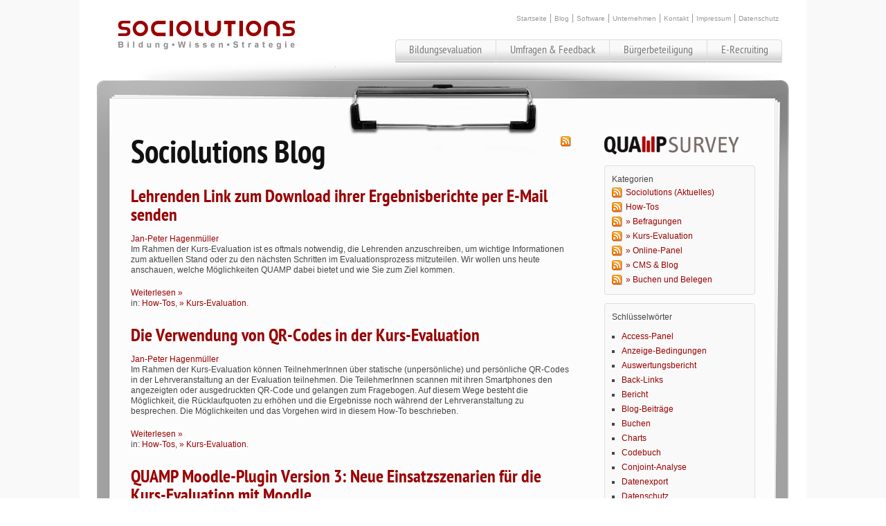

--- FILE ---
content_type: text/html; charset=utf-8
request_url: https://sociolutions.de/blog/tag/Kurs-Evaluation/1.html
body_size: 5075
content:
<!DOCTYPE html PUBLIC "-//W3C//DTD XHTML 1.0 Transitional//EN" "http://www.w3.org/TR/xhtml1/DTD/xhtml1-transitional.dtd">
<html xmlns="http://www.w3.org/1999/xhtml">
<head>
  <meta name="viewport" content="width=device-width, initial-scale=1" />
<meta name="robots" content="index, follow" />
<meta name="language" content="de" />
<meta name="generator" content="Sociolutions QUAMP | qBlog | https://www.sociolutions.de" />
<meta name="keywords" content="Access-Panel,Anzeige-Bedingungen,Auswertungsbericht,Back-Links,Bericht,Blog-Beiträge,Buchen,Charts,Codebuch,Conjoint-Analyse,Datenexport,Datenschutz,E-Mail-Nachrichten,Einladung,Fehlende Werte (Missings),Filter,Fragebogen,Fragebogenlink,Freigaben,Hochschulen,Kurs-Evaluation,Kursevaluation,Landeslehrpreis,Moodle,News-Aggregator,Online-Bewerbung,Online-Panel,Pretest,Projekte,QR-Code,QR-Codes,QUAMP,QUAMP Survey,R ,SPSS,Sprünge,Stata,Tagungen,Umfragen,Variablen,Videos,Vorladen,qSurveyor,Übersetzung" />
<meta name="description" content="Aktuelle Tutorials und Nachrichten rund um Sociolutions QUAMP" />
<meta name="title" content="Sociolutions Blog" />
  <title>Sociolutions Blog</title>
  <link rel="shortcut icon" href="/favicon.ico" />
  <link rel="apple-touch-icon" href="/favicon.ico" />
  <link rel="stylesheet" type="text/css" href="/sociolutions.de/fonts/stylesheet.css" media="screen, projection" />
  <link rel="stylesheet" href="/sociolutions.de/blueprint/blueprint.css" type="text/css" media="screen, projection" />
  <link rel="stylesheet" type="text/css" href="/sociolutions.de/css/jqui/jquery-ui.css" media="screen, projection" />
  <link rel="stylesheet" type="text/css" href="/sociolutions.de/css/areas.css" media="screen, projection" />
  <link rel="stylesheet" type="text/css" href="/sociolutions.de/css/typo.css" media="screen, projection" />
  <link rel="stylesheet" type="text/css" href="/sociolutions.de/css/navigation.css" media="screen, projection" />
<script type="text/javascript" src="https://sociolutions.de/js/jquery/jquery-3.7.1.min.js"></script>
<script type="text/javascript" src="https://sociolutions.de/js/jquery/jqueryui/1.13.2/ui/jquery-ui.min.js"></script>
<script type="text/javascript" src="https://sociolutions.de/js/jquery/iframe-resizer/jquery.iframe-auto-height.plugin.js"></script>
<script type="text/javascript" src="https://sociolutions.de/js/jquery/cycle/jquery.cycle2.min.js"></script>
<link rel="stylesheet" type="text/css" media="screen" href="https://sociolutions.de/js/jquery/jqueryui/1.13.2/themes/smoothness/jquery-ui.min.css" />
</head>
<body class="no-login">
<div id="all">
                                                          <div id="header" class="outer">
    <a id="logo" href="/" name="logo" style="z-index: 9999;"><span style="height: 150px;">Sociolutions - Bildung, Wissen, Strategie</span></a>
    <div id="top_mini">
  <ul id="top-service-nav">
                  <li class="first">
          <a href="https://sociolutions.de/" target="_self" title="Zur Startseite">Startseite</a>
        </li>
                          <li class="">
          <a href="https://sociolutions.de/blog/1.html" target="_self" title="Letzte Meldungungen">Blog</a>
        </li>
                          <li class="">
          <a href="https://sociolutions.de/article/quamp-software/Software.html" target="_self" title="Informationen zur QUAMP Software Plattform">Software</a>
        </li>
                          <li class="">
          <a href="https://sociolutions.de/article/company/Unternehmen.html" target="_self" title="Über Sociolutions">Unternehmen</a>
        </li>
                          <li class="">
          <a href="https://sociolutions.de/customer/contact.html" target="_self" title="Sociolutions einen Nachricht senden">Kontakt</a>
        </li>
                          <li class="">
          <a href="https://sociolutions.de/article/impressum/Impressum.html" target="_self" title="Impressum">Impressum</a>
        </li>
                          <li class="last">
          <a href="https://sociolutions.de/article/privacy/Datenschutz.html" target="_self" title="Datenschutz">Datenschutz</a>
        </li>
            
    <!--
    <li class="last">
          <a href="https://sociolutions.de/culture/de.html" title="Sprache wählen: Deutsch" style="padding:0 2px;"><img src="/images/general/flags/16/de.png" alt="Sprache wählen: Deutsch"/></a>
      <a href="https://sociolutions.de/culture/en.html" title="Sprache wählen: Englisch" style="padding:0 2px;"><img src="/images/general/flags/16/en.png" alt="Sprache wählen: Englisch"/></a>
      </li>
    -->
  </ul>
</div>
    <div id="top_menu">
      <div id="main_menu">
  <ul>
              <li class="first">
        <a href="https://sociolutions.de/article/solutions-teaching-evaluation/Bildungsevaluation.html" target="_self" title="Bildungsangebote beurteilen lassen">Bildungsevaluation</a>
      </li>
                    <li class="">
        <a href="https://sociolutions.de/article/solutions-surveys-feedback-questionnaires/Umfragen--amp--Feedback.html" target="_self" title="Fragebögen erstellen und Umfragen durchführen">Umfragen &amp; Feedback</a>
      </li>
                    <li class="">
        <a href="https://sociolutions.de/article/solutions-participation/Buergerbeteiligung.html" target="_self" title="Bürger beteiligen mittels direkter Demokratie">Bürgerbeteiligung</a>
      </li>
                    <li class="last">
        <a href="https://sociolutions.de/article/solutions-eAssessment-application/E-Recruiting.html" target="_self" title="Online-Bewerbungen und Tests">E-Recruiting</a>
      </li>
            </ul>
</div>      <div id="breadcrumb">
        <ul>
          <li>
            <a href="">Start</a><span>&gt;</span>
          </li>
          <li class="last">
            <span>Unterseite</span>
          </li>
        </ul>
      </div>
    </div>
  </div>
    <div id="teasers" class="outer">
    <div id="sec_teaser">
      <div id="shadow"></div>
    </div>
  </div>
  <!-- END teaser -->
  <div id="main_top_first" class="outer"></div>
  <!-- END main_top_first // deko -->
  <div id="main" class="outer">
    <div id="main_top_second">
      <div id="main_bottom">
        <div class="container"><!-- MAIN CONTENT STARTS HERE -->
          <div class="span-17 append-1">
            


<div style="float:right;">
  <a title="Weblog abonnieren &quot;Sociolutions Blog&quot;" href="https://sociolutions.de/blog/rss/0/0/de.html"><img src="https://sociolutions.de/images/general/rss.png" alt="Rss" /></a></div>

<div>
  <h1 class="top">Sociolutions Blog </h1>
  <ul class="blogPosts">
        <li>

      <div class="post">
        <a name="12100"></a>

        <h2>
                    <a href="https://sociolutions.de/blog/posts/12100/Lehrenden-Link-zum-Download-ihrer-Ergebnisberichte-per-E-Mail-senden/1/de.html">Lehrenden Link zum Download ihrer Ergebnisberichte per E-Mail senden</a>          
                  </h2>

        <div class="postHeader">
                    <a href="https://sociolutions.de/blog/author/Jan-Peter_Hagenmueller.html">Jan-Peter Hagenmüller</a>          
          
                  </div>

                <div class="postSummary"><p>Im Rahmen der Kurs-Evaluation ist es oftmals notwendig, die Lehrenden anzuschreiben, um wichtige Informationen zum aktuellen Stand oder zu den n&auml;chsten Schritten im Evaluationsprozess mitzuteilen. Wir wollen uns heute anschauen, welche M&ouml;glichkeiten QUAMP dabei bietet und wie Sie zum Ziel kommen.</p></div>
                  <div class="postReadOn"><a title="Lehrenden Link zum Download ihrer Ergebnisberichte per E-Mail senden" href="https://sociolutions.de/blog/posts/12100/Lehrenden-Link-zum-Download-ihrer-Ergebnisberichte-per-E-Mail-senden/1/de.html">Weiterlesen &raquo;</a></div>
                          
        <div class="postFooter">
                                                              in: <a href="https://sociolutions.de/blog/categories/5/How-Tos/1.html">How-Tos</a>, <a href="https://sociolutions.de/blog/categories/14/%C2%BB+Kurs-Evaluation/1.html">» Kurs-Evaluation</a>.        </div>

      </div>

    </li>
        <li>

      <div class="post">
        <a name="12095"></a>

        <h2>
                    <a href="https://sociolutions.de/blog/posts/12095/Die-Verwendung-von-QR-Codes-in-der-Kurs-Evaluation/1/de.html">Die Verwendung von QR-Codes in der Kurs-Evaluation</a>          
                  </h2>

        <div class="postHeader">
                    <a href="https://sociolutions.de/blog/author/Jan-Peter_Hagenmueller.html">Jan-Peter Hagenmüller</a>          
          
                  </div>

                <div class="postSummary"><p>Im Rahmen der Kurs-Evaluation k&ouml;nnen TeilnehmerInnen &uuml;ber statische (unpers&ouml;nliche) und pers&ouml;nliche QR-Codes in der Lehrveranstaltung an der Evaluation teilnehmen. Die TeilehmerInnen scannen mit ihren Smartphones den angezeigten oder ausgedruckten QR-Code und gelangen zum Fragebogen. Auf diesem Wege besteht die M&ouml;glichkeit, die R&uuml;cklaufquoten zu erh&ouml;hen und die Ergebnisse noch w&auml;hrend der Lehrveranstaltung zu besprechen. Die M&ouml;glichkeiten und das Vorgehen wird in diesem How-To beschrieben.</p></div>
                  <div class="postReadOn"><a title="Die Verwendung von QR-Codes in der Kurs-Evaluation" href="https://sociolutions.de/blog/posts/12095/Die-Verwendung-von-QR-Codes-in-der-Kurs-Evaluation/1/de.html">Weiterlesen &raquo;</a></div>
                          
        <div class="postFooter">
                                                              in: <a href="https://sociolutions.de/blog/categories/5/How-Tos/1.html">How-Tos</a>, <a href="https://sociolutions.de/blog/categories/14/%C2%BB+Kurs-Evaluation/1.html">» Kurs-Evaluation</a>.        </div>

      </div>

    </li>
        <li>

      <div class="post">
        <a name="12093"></a>

        <h2>
                    <a href="https://sociolutions.de/blog/posts/12093/QUAMP-Moodle-Plugin-Version-3--Neue-Einsatzszenarien-fuer-die-Kurs-Evaluation-mit-Moodle/1/de.html">QUAMP Moodle-Plugin Version 3: Neue Einsatzszenarien für die Kurs-Evaluation mit Moodle</a>          
                  </h2>

        <div class="postHeader">
                    <a href="https://sociolutions.de/blog/author/Jan-Peter_Hagenmueller.html">Jan-Peter Hagenmüller</a>          
                    | 5. Juni 2018          
                  </div>

                <div class="postSummary"><p>Wir haben Version 3.0 des QUAMP-Moodle-Plugins ver&ouml;ffentlicht. Es handelt sich um ein Funktionsupdate. Es ist nun m&ouml;glich, &uuml;ber einen Moodle-Kurs unterschiedliche Gruppen separat zu befragen. Au&szlig;erdem ist es nun m&ouml;glich, mehrere Moodle-Kurse &uuml;ber einen gemeinsamen QUAMP-Kurs beurteilen zu lassen.</p></div>
                  <div class="postReadOn"><a title="QUAMP Moodle-Plugin Version 3: Neue Einsatzszenarien für die Kurs-Evaluation mit Moodle" href="https://sociolutions.de/blog/posts/12093/QUAMP-Moodle-Plugin-Version-3--Neue-Einsatzszenarien-fuer-die-Kurs-Evaluation-mit-Moodle/1/de.html">Weiterlesen &raquo;</a></div>
                          
        <div class="postFooter">
                                                              in: <a href="https://sociolutions.de/blog/categories/5/How-Tos/1.html">How-Tos</a>, <a href="https://sociolutions.de/blog/categories/14/%C2%BB+Kurs-Evaluation/1.html">» Kurs-Evaluation</a>.        </div>

      </div>

    </li>
        <li>

      <div class="post">
        <a name="230"></a>

        <h2>
                    <a href="https://sociolutions.de/blog/posts/230/Neue-Funktionen-fuer-die-Kurs-Evaluation/1/de.html">Neue Funktionen für die Kurs-Evaluation</a>          
                  </h2>

        <div class="postHeader">
                    <a href="https://sociolutions.de/blog/author/Jan-Peter_Hagenmueller.html">Jan-Peter Hagenmüller</a>          
                    | 17. Juni 2013          
                  </div>

                <div class="postSummary"><p>Eine neue Version des QUAMP Moduls <em>qValuation</em>&nbsp;ist erschienen. Es bietet u.a. neue Funktionen zur Integration mit dem LMS Moodle, zum Senden von pers&ouml;nlichen Einladungs- und Erinnerungs-E-Mails durch Lehrende sowie zu automatisierten Ergebnisberichten auch f&uuml;r Studierende und andere Gruppen.</p></div>
                        
        <div class="postFooter">
                                                </div>

      </div>

    </li>
        <li>

      <div class="post">
        <a name="229"></a>

        <h2>
                    <a href="https://sociolutions.de/blog/posts/229/Fragebogen-Links-in-Moodle-anzeigen/1/de.html">Fragebogen-Links in Moodle anzeigen</a>          
                  </h2>

        <div class="postHeader">
                    <a href="https://sociolutions.de/blog/author/Jan-Peter_Hagenmueller.html">Jan-Peter Hagenmüller</a>          
          
                  </div>

                <div class="postSummary"><p>Heute m&ouml;chten wir Ihnen zeigen, wie Sie QUAMP und das LMS Moodle miteinander verbinden und Links zu den Frageb&ouml;gen und zu den Ergebnisberichten der Kurs-Evaluation (Lehrveranstaltungskritik) in Moodle-Kursen anzeigen lassen k&ouml;nnen.</p></div>
                        
        <div class="postFooter">
                                                              in: <a href="https://sociolutions.de/blog/categories/5/How-Tos/1.html">How-Tos</a>, <a href="https://sociolutions.de/blog/categories/14/%C2%BB+Kurs-Evaluation/1.html">» Kurs-Evaluation</a>.        </div>

      </div>

    </li>
          </ul>
</div>

          </div>
          <div class="span-6 last">
              <a id="quamp-logo" href="https://www.sociolutions.de/article/quamp-software/Software.html" name="QUAMP Survey Logo"><span>QUAMP Survey - Online Surveys</span></a>
            <!--
            <div class="block" style="margin-bottom:1em;">
              <div class="sidebarBlock"></div>
            </div>
            -->
            <!--
            <div class="spalte" style="margin-bottom:1em;">
              <div class="sidebarBlock"></div>
            </div>
            -->
            <div class="block" style="margin-bottom:1em;">
              <div class="sidebarBlock"><div class="ui-corner-all sidebarBlockHeader">Kategorien</div>
<div class="ui-corner-all sidebarBlockBody">
  <ul style="margin:0; list-style:none;">
          <li style="line-height:1.8; white-space:nowrap; list-style-type:none;">
        <a title="Sociolutions News" style="padding:0 0 15px 20px; background:url(/images/general/rss.png) no-repeat;" href="https://sociolutions.de/blog/categories/4/sociolutions-aktuelles%2A/1.html">Sociolutions (Aktuelles)</a>        <!--()-->
      </li>
          <li style="line-height:1.8; white-space:nowrap; list-style-type:none;">
        <a title="Blog-Kategorie in der in gewissen Abständen How-Tos und Tipps &amp; Tricks zur Software geposted werden. " style="padding:0 0 15px 20px; background:url(/images/general/rss.png) no-repeat;" href="https://sociolutions.de/blog/categories/5/how-tos/1.html">How-Tos</a>        <!--()-->
      </li>
          <li style="line-height:1.8; white-space:nowrap; list-style-type:none;">
        <a title="" style="padding:0 0 15px 20px; background:url(/images/general/rss.png) no-repeat;" href="https://sociolutions.de/blog/categories/15/%2Abefragungen/1.html">» Befragungen</a>        <!--()-->
      </li>
          <li style="line-height:1.8; white-space:nowrap; list-style-type:none;">
        <a title="" style="padding:0 0 15px 20px; background:url(/images/general/rss.png) no-repeat;" href="https://sociolutions.de/blog/categories/14/%2Akurs-evaluation/1.html">» Kurs-Evaluation</a>        <!--()-->
      </li>
          <li style="line-height:1.8; white-space:nowrap; list-style-type:none;">
        <a title="" style="padding:0 0 15px 20px; background:url(/images/general/rss.png) no-repeat;" href="https://sociolutions.de/blog/categories/16/%2Aonline-panel/1.html">» Online-Panel</a>        <!--()-->
      </li>
          <li style="line-height:1.8; white-space:nowrap; list-style-type:none;">
        <a title="" style="padding:0 0 15px 20px; background:url(/images/general/rss.png) no-repeat;" href="https://sociolutions.de/blog/categories/17/%2Acms-amp-blog/1.html">» CMS &amp; Blog</a>        <!--()-->
      </li>
          <li style="line-height:1.8; white-space:nowrap; list-style-type:none;">
        <a title="" style="padding:0 0 15px 20px; background:url(/images/general/rss.png) no-repeat;" href="https://sociolutions.de/blog/categories/20/%2Abuchen-und-belegen/1.html">» Buchen und Belegen</a>        <!--()-->
      </li>
          </ul>
</div></div>
            </div>
            <div class="block" style="margin-bottom:1em;">
              <div class="sidebarBlock"><div class="ui-corner-all sidebarBlockHeader">Schlüsselwörter</div>
<div class="ui-corner-all sidebarBlockBody">
  <ul class="list">
          <li>
        <a title="Artikel für &quot;Access-Panel&quot;" href="https://sociolutions.de/blog/tag/Access-Panel/1.html">Access-Panel</a>        <!--()-->
      </li>
          <li>
        <a title="Artikel für &quot;Anzeige-Bedingungen&quot;" href="https://sociolutions.de/blog/tag/Anzeige-Bedingungen/1.html">Anzeige-Bedingungen</a>        <!--()-->
      </li>
          <li>
        <a title="Artikel für &quot;Auswertungsbericht&quot;" href="https://sociolutions.de/blog/tag/Auswertungsbericht/1.html">Auswertungsbericht</a>        <!--()-->
      </li>
          <li>
        <a title="Artikel für &quot;Back-Links&quot;" href="https://sociolutions.de/blog/tag/Back-Links/1.html">Back-Links</a>        <!--()-->
      </li>
          <li>
        <a title="Artikel für &quot;Bericht&quot;" href="https://sociolutions.de/blog/tag/Bericht/1.html">Bericht</a>        <!--()-->
      </li>
          <li>
        <a title="Artikel für &quot;Blog-Beiträge&quot;" href="https://sociolutions.de/blog/tag/Blog-Beitr%C3%A4ge/1.html">Blog-Beiträge</a>        <!--()-->
      </li>
          <li>
        <a title="Artikel für &quot;Buchen&quot;" href="https://sociolutions.de/blog/tag/Buchen/1.html">Buchen</a>        <!--()-->
      </li>
          <li>
        <a title="Artikel für &quot;Charts&quot;" href="https://sociolutions.de/blog/tag/Charts/1.html">Charts</a>        <!--()-->
      </li>
          <li>
        <a title="Artikel für &quot;Codebuch&quot;" href="https://sociolutions.de/blog/tag/Codebuch/1.html">Codebuch</a>        <!--()-->
      </li>
          <li>
        <a title="Artikel für &quot;Conjoint-Analyse&quot;" href="https://sociolutions.de/blog/tag/Conjoint-Analyse/1.html">Conjoint-Analyse</a>        <!--()-->
      </li>
          <li>
        <a title="Artikel für &quot;Datenexport&quot;" href="https://sociolutions.de/blog/tag/Datenexport/1.html">Datenexport</a>        <!--()-->
      </li>
          <li>
        <a title="Artikel für &quot;Datenschutz&quot;" href="https://sociolutions.de/blog/tag/Datenschutz/1.html">Datenschutz</a>        <!--()-->
      </li>
          <li>
        <a title="Artikel für &quot;E-Mail-Nachrichten&quot;" href="https://sociolutions.de/blog/tag/E-Mail-Nachrichten/1.html">E-Mail-Nachrichten</a>        <!--()-->
      </li>
          <li>
        <a title="Artikel für &quot;Einladung&quot;" href="https://sociolutions.de/blog/tag/Einladung/1.html">Einladung</a>        <!--()-->
      </li>
          <li>
        <a title="Artikel für &quot;Fehlende Werte (Missings)&quot;" href="https://sociolutions.de/blog/tag/Fehlende+Werte+%28Missings%29/1.html">Fehlende Werte (Missings)</a>        <!--()-->
      </li>
          <li>
        <a title="Artikel für &quot;Filter&quot;" href="https://sociolutions.de/blog/tag/Filter/1.html">Filter</a>        <!--()-->
      </li>
          <li>
        <a title="Artikel für &quot;Fragebogen&quot;" href="https://sociolutions.de/blog/tag/Fragebogen/1.html">Fragebogen</a>        <!--()-->
      </li>
          <li>
        <a title="Artikel für &quot;Fragebogenlink&quot;" href="https://sociolutions.de/blog/tag/Fragebogenlink/1.html">Fragebogenlink</a>        <!--()-->
      </li>
          <li>
        <a title="Artikel für &quot;Freigaben&quot;" href="https://sociolutions.de/blog/tag/Freigaben/1.html">Freigaben</a>        <!--()-->
      </li>
          <li>
        <a title="Artikel für &quot;Hochschulen&quot;" href="https://sociolutions.de/blog/tag/Hochschulen/1.html">Hochschulen</a>        <!--()-->
      </li>
          <li>
        <a title="Artikel für &quot;Kurs-Evaluation&quot;" href="https://sociolutions.de/blog/tag/Kurs-Evaluation/1.html">Kurs-Evaluation</a>        <!--()-->
      </li>
          <li>
        <a title="Artikel für &quot;Kursevaluation&quot;" href="https://sociolutions.de/blog/tag/Kursevaluation/1.html">Kursevaluation</a>        <!--()-->
      </li>
          <li>
        <a title="Artikel für &quot;Landeslehrpreis&quot;" href="https://sociolutions.de/blog/tag/Landeslehrpreis/1.html">Landeslehrpreis</a>        <!--()-->
      </li>
          <li>
        <a title="Artikel für &quot;Moodle&quot;" href="https://sociolutions.de/blog/tag/Moodle/1.html">Moodle</a>        <!--()-->
      </li>
          <li>
        <a title="Artikel für &quot;News-Aggregator&quot;" href="https://sociolutions.de/blog/tag/News-Aggregator/1.html">News-Aggregator</a>        <!--()-->
      </li>
          <li>
        <a title="Artikel für &quot;Online-Bewerbung&quot;" href="https://sociolutions.de/blog/tag/Online-Bewerbung/1.html">Online-Bewerbung</a>        <!--()-->
      </li>
          <li>
        <a title="Artikel für &quot;Online-Panel&quot;" href="https://sociolutions.de/blog/tag/Online-Panel/1.html">Online-Panel</a>        <!--()-->
      </li>
          <li>
        <a title="Artikel für &quot;Pretest&quot;" href="https://sociolutions.de/blog/tag/Pretest/1.html">Pretest</a>        <!--()-->
      </li>
          <li>
        <a title="Artikel für &quot;Projekte&quot;" href="https://sociolutions.de/blog/tag/Projekte/1.html">Projekte</a>        <!--()-->
      </li>
          <li>
        <a title="Artikel für &quot;QR-Code&quot;" href="https://sociolutions.de/blog/tag/QR-Code/1.html">QR-Code</a>        <!--()-->
      </li>
          <li>
        <a title="Artikel für &quot;QR-Codes&quot;" href="https://sociolutions.de/blog/tag/QR-Codes/1.html">QR-Codes</a>        <!--()-->
      </li>
          <li>
        <a title="Artikel für &quot;QUAMP&quot;" href="https://sociolutions.de/blog/tag/QUAMP/1.html">QUAMP</a>        <!--()-->
      </li>
          <li>
        <a title="Artikel für &quot;QUAMP Survey&quot;" href="https://sociolutions.de/blog/tag/QUAMP+Survey/1.html">QUAMP Survey</a>        <!--()-->
      </li>
          <li>
        <a title="Artikel für &quot;R &quot;" href="https://sociolutions.de/blog/tag/R%C2%A0/1.html">R </a>        <!--()-->
      </li>
          <li>
        <a title="Artikel für &quot;SPSS&quot;" href="https://sociolutions.de/blog/tag/SPSS/1.html">SPSS</a>        <!--()-->
      </li>
          <li>
        <a title="Artikel für &quot;Sprünge&quot;" href="https://sociolutions.de/blog/tag/Spr%C3%BCnge/1.html">Sprünge</a>        <!--()-->
      </li>
          <li>
        <a title="Artikel für &quot;Stata&quot;" href="https://sociolutions.de/blog/tag/Stata/1.html">Stata</a>        <!--()-->
      </li>
          <li>
        <a title="Artikel für &quot;Tagungen&quot;" href="https://sociolutions.de/blog/tag/Tagungen/1.html">Tagungen</a>        <!--()-->
      </li>
          <li>
        <a title="Artikel für &quot;Umfragen&quot;" href="https://sociolutions.de/blog/tag/Umfragen/1.html">Umfragen</a>        <!--()-->
      </li>
          <li>
        <a title="Artikel für &quot;Variablen&quot;" href="https://sociolutions.de/blog/tag/Variablen/1.html">Variablen</a>        <!--()-->
      </li>
          <li>
        <a title="Artikel für &quot;Videos&quot;" href="https://sociolutions.de/blog/tag/Videos/1.html">Videos</a>        <!--()-->
      </li>
          <li>
        <a title="Artikel für &quot;Vorladen&quot;" href="https://sociolutions.de/blog/tag/Vorladen/1.html">Vorladen</a>        <!--()-->
      </li>
          <li>
        <a title="Artikel für &quot;qSurveyor&quot;" href="https://sociolutions.de/blog/tag/qSurveyor/1.html">qSurveyor</a>        <!--()-->
      </li>
          <li>
        <a title="Artikel für &quot;Übersetzung&quot;" href="https://sociolutions.de/blog/tag/%C3%9Cbersetzung/1.html">Übersetzung</a>        <!--()-->
      </li>
          </ul>
</div></div>
            </div>
            <div class="block" style="margin-bottom:1em;">
              <div class="sidebarBlock"><div class="sidebarBlockHeader">Archiv</div>
<div class="sidebarBlockBody">
  <ul class="list">
          <li>
        <a href="https://sociolutions.de/blog/archive/2024/1.html">
          2024<!-- (1) --></a>
      </li>
          <li>
        <a href="https://sociolutions.de/blog/archive/2021/1.html">
          2021<!-- (3) --></a>
      </li>
          <li>
        <a href="https://sociolutions.de/blog/archive/2020/1.html">
          2020<!-- (4) --></a>
      </li>
          <li>
        <a href="https://sociolutions.de/blog/archive/2019/1.html">
          2019<!-- (1) --></a>
      </li>
          <li>
        <a href="https://sociolutions.de/blog/archive/2018/1.html">
          2018<!-- (7) --></a>
      </li>
          <li>
        <a href="https://sociolutions.de/blog/archive/2017/1.html">
          2017<!-- (2) --></a>
      </li>
          <li>
        <a href="https://sociolutions.de/blog/archive/2016/1.html">
          2016<!-- (5) --></a>
      </li>
          <li>
        <a href="https://sociolutions.de/blog/archive/2015/1.html">
          2015<!-- (2) --></a>
      </li>
          <li>
        <a href="https://sociolutions.de/blog/archive/2013/1.html">
          2013<!-- (11) --></a>
      </li>
          <li>
        <a href="https://sociolutions.de/blog/archive/2012/1.html">
          2012<!-- (3) --></a>
      </li>
          <li>
        <a href="https://sociolutions.de/blog/archive/2011/1.html">
          2011<!-- (5) --></a>
      </li>
          <li>
        <a href="https://sociolutions.de/blog/archive/2010/1.html">
          2010<!-- (2) --></a>
      </li>
          <li>
        <a href="https://sociolutions.de/blog/archive/2009/1.html">
          2009<!-- (4) --></a>
      </li>
          <li>
        <a href="https://sociolutions.de/blog/archive/2008/1.html">
          2008<!-- (1) --></a>
      </li>
          </ul>
</div></div>
            </div>
            <!--
            <div class="block" style="margin-bottom:1em;">
              <div class="sidebarBlock"></div>
            </div>
            -->
          </div>
        </div>
        <div class="container footer">
          <div class="span-24 last">
                      </div>
          <div class="container footer" id="last">
            <div class="span-18">
              <p id="bottom-logo">
                <a href=""><img src="/sociolutions.de/design_img/logo.gif" alt="Quamp - Surveys" /></a>
              </p>
            </div>
            <div class="span-6 last left">
              <p class="credit">
                <a href=""><img src="/sociolutions.de/design_img/sociolutions.gif" alt="Sociolutions" /></a>
              </p>
            </div>
          </div>
        </div>
        <!-- MAIN CONTENT ENDS HERE -->
      </div>
      <!-- END main_bottom -->
    </div>
    <!-- END main_top_second -->
  </div>
  <!-- END main -->
</div>
<!-- END all --></div>
<script type="text/javascript">jQuery(document).ready(function(){jQuery('.iframe').iframeAutoHeight({heightOffset:50});});</script><script type="text/javascript">jQuery(document).ready(function(){jQuery('refs').cycle({fx:'zoom',speed:1500,timeout:5000,pause:1})});</script><!-- Matomo -->
<script>
  var _paq = window._paq = window._paq || [];
  /* tracker methods like "setCustomDimension" should be called before "trackPageView" */
  _paq.push(['trackPageView']);
  _paq.push(['enableLinkTracking']);
  (function() {
    var u="https://piwik.quamp.de/";
    _paq.push(['setTrackerUrl', u+'matomo.php']);
    _paq.push(['setSiteId', '2']);
    var d=document, g=d.createElement('script'), s=d.getElementsByTagName('script')[0];
    g.async=true; g.src=u+'matomo.js'; s.parentNode.insertBefore(g,s);
  })();
</script>
<!-- End Matomo Code -->

</body>
</html>


--- FILE ---
content_type: text/css
request_url: https://sociolutions.de/sociolutions.de/fonts/stylesheet.css
body_size: -74
content:
/* Generated by Font Squirrel (http://www.fontsquirrel.com) on September 15, 2010 06:16:04 AM America/New_York */



@font-face {
	font-family: 'PTSansNarrowRegular';
	src: url('PTN57F-webfont.eot');
	src: local('☺'), url('PTN57F-webfont.woff') format('woff'), url('PTN57F-webfont.ttf') format('truetype'), url('PTN57F-webfont.svg#webfontEXyc46fm') format('svg');
	font-weight: normal;
	font-style: normal;
}


@font-face {
	font-family: 'PTSansNarrowBold';
	src: url('PTN77F-webfont.eot');
	src: local('☺'), url('PTN77F-webfont.woff') format('woff'), url('PTN77F-webfont.ttf') format('truetype'), url('PTN77F-webfont.svg#webfontNTGdN7BB') format('svg');
	font-weight: normal;
	font-style: normal;
}



--- FILE ---
content_type: text/css
request_url: https://sociolutions.de/sociolutions.de/blueprint/blueprint.css
body_size: 3775
content:

/* --------------------------------------------------------------

   reset.css
   * Resets default browser CSS.

-------------------------------------------------------------- */

html, body, div, span, object, iframe,
h1, h2, h3, h4, h5, h6, p, blockquote, pre,
a, abbr, acronym, address, code,
del, dfn, em, img, q, dl, dt, dd, ol, ul, li,
fieldset, form, label, legend,
table, caption, tbody, tfoot, thead, tr, th, td,
article, aside, dialog, figure, footer, header,
hgroup, nav, section {
  margin: 0;
  padding: 0;
  border: 0;
  font-weight: inherit;
  font-style: inherit;
  font-size: 100%;
  font-family: inherit;
  vertical-align: baseline;
}

article, aside, dialog, figure, footer, header,
hgroup, nav, section {
    display:block;
}

body {
  line-height: 1.5;
}

/* Tables still need 'cellspacing="0"' in the markup. */
table { border-collapse: separate; border-spacing: 0; }
caption, th, td { text-align: left; font-weight: normal; }
table, td, th { vertical-align: middle; }

/* Remove possible quote marks (") from <q>, <blockquote>. */
blockquote:before, blockquote:after, q:before, q:after { content: ""; }
blockquote, q { quotes: "" ""; }

/* Remove annoying border on linked images. */
a img { border: none; }






/* --------------------------------------------------------------

   typography.css
   * Sets up some sensible default typography.

-------------------------------------------------------------- */







/* Default font settings.
   The font-size percentage is of 16px. (0.75 * 16px = 12px) */
html { font-size:100.01%; }
body {
  font-size: 75%;
  color: #222;
  background: #fff;
  font-family: "Lucida Sans Unicode", "Lucida Grande", "Helvetica Neue",Helvetica, Arial,  sans-serif;
}


/* Headings
-------------------------------------------------------------- */

h1,h2,h3,h4,h5,h6 { font-weight: normal; color: #111; }

h1 { font-size: 3em; line-height: 1; margin-bottom: 0.5em; }
h2 { font-size: 2em; margin-bottom: 0.75em; }
h3 { font-size: 1.5em; line-height: 1; margin-bottom: 1em; }
h4 { font-size: 1.2em; line-height: 1.25; margin-bottom: 1.25em; }
h5 { font-size: 1em; font-weight: bold; margin-bottom: 1.5em; }
h6 { font-size: 1em; font-weight: bold; }

h1 img, h2 img, h3 img,
h4 img, h5 img, h6 img {
  margin: 0;
}


/* Text elements
-------------------------------------------------------------- */

p           { margin: 0 0 1.5em; }
p img.left  { float: left; margin: 1.5em 1.5em 1.5em 0; padding: 0; }
p img.right { float: right; margin: 1.5em 0 1.5em 1.5em; }

a:focus,
a:hover     { color: #08d; }
a           { color: #009; text-decoration: underline; }

blockquote  { margin: 1.5em; color: #666; font-style: italic; }
strong      { font-weight: bold; }
em,dfn      { font-style: italic; }
dfn         { font-weight: bold; }
sup, sub    { line-height: 0; }

abbr,
acronym     { border-bottom: 1px dotted #666; }
address     { margin: 0 0 1.5em; font-style: italic; }
del         { color:#666; }

pre         { margin: 1.5em 0; white-space: pre; }
pre,code,tt { font: 1em 'andale mono', 'lucida console', monospace; line-height: 1.5; }


/* Lists
-------------------------------------------------------------- */

li ul,
li ol       { margin: 0; }
ul, ol      { margin: 0 1.5em 1.5em 0; padding-left: 3.333em; }

ul          { list-style-type: disc; }
ol          { list-style-type: decimal; }

dl          { margin: 0 0 1.5em 0; }
dl dt       { font-weight: bold; }
dd          { margin-left: 1.5em;}


/* Tables
-------------------------------------------------------------- */

table       { margin-bottom: 1.4em; width:100%; }
th          { font-weight: bold; }
/*thead th    { background: #c3d9ff; }*/
th,td,caption { padding: 4px 10px 4px 5px; }
/*tr.even td  { background: #e5ecf9; }*/
tfoot       { font-style: italic; }
/*caption     { background: #eee; }*/


/* Misc classes
-------------------------------------------------------------- */

.small      { font-size: .8em; margin-bottom: 1.875em; line-height: 1.875em; }
.large      { font-size: 1.2em; line-height: 2.5em; margin-bottom: 1.25em; }
.hide       { display: none; }

.quiet      { color: #666; }
.loud       { color: #000; }
.highlight  { background:#ff0; }
.added      { background:#060; color: #fff; }
.removed    { background:#900; color: #fff; }

.first      { margin-left:0; padding-left:0; }
.last       { margin-right:0; padding-right:0; }
.top        { margin-top:0; padding-top:0; }
.bottom     { margin-bottom:0; padding-bottom:0; }






/* --------------------------------------------------------------

   BLUEPRINT CSS
    * Filename:        grid.css
    * Version:         0.8 (2009-03-01)
    * Website:         http://code.google.com/p/blueprintcss/

   Generated by:
    * BlueCalc (2010-09-14) [http://www.bluecalc.com/]

   Blueprint.css is licensed by the conditions of the MIT license.
   This document has been created by BlueCalc, a grid creation utility for blueprint.
   Also check out the "Blueprint CSS Generator" by kematzy (http://kematzy.com/blueprint-generator/)

   == STRUCTURE: ========================
    * Page width:            902 px
    * Number of columns:     24
    * Column width:          28 px
    * Margin width:          10 px
   ======================================

   The blueprint grid is calculated as follows:
   Total width = (number_of_columns * column_width) - margin_width

   For more information on blueprint.css check out http://wiki.github.com/joshuaclayton/blueprint-css

-------------------------------------------------------------- */

/* A container should group all your columns. */
.container {
  width: 902px;
  margin: 0 auto;
}

/* Use this class on any div.span / container to see the grid. */
.showgrid { 
  background: url(src/grid.png); 
}


/* Columns
-------------------------------------------------------------- */

/* Sets up basic grid floating and margin. */
.column, div.span-1, div.span-2, div.span-3, div.span-4, div.span-5, div.span-6, div.span-7, div.span-8, div.span-9, div.span-10, div.span-11, div.span-12, div.span-13, div.span-14, div.span-15, div.span-16, div.span-17, div.span-18, div.span-19, div.span-20, div.span-21, div.span-22, div.span-23, div.span-24 {
  float: left;
  margin-right: 10px;
}

/* The last column in a row needs this class. */
.last, div.last { margin-right: 0; }

/* Use these classes to set the width of a column. */
.span-1 { width: 28px; }
.span-2 { width: 66px; }
.span-3 { width: 104px; }
.span-4 { width: 142px; }
.span-5 { width: 180px; }
.span-6 { width: 218px; }
.span-7 { width: 256px; }
.span-8 { width: 294px; }
.span-9 { width: 332px; }
.span-10 { width: 370px; }
.span-11 { width: 408px; }
.span-12 { width: 446px; }
.span-13 { width: 484px; }
.span-14 { width: 522px; }
.span-15 { width: 560px; }
.span-16 { width: 598px; }
.span-17 { width: 636px; }
.span-18 { width: 674px; }
.span-19 { width: 712px; }
.span-20 { width: 750px; }
.span-21 { width: 788px; }
.span-22 { width: 826px; }
.span-23 { width: 864px; }
.span-24, div.span-24 { width: 902px; margin: 0; }

/* Use these classes to set the width of an input. */
input.span-1, textarea.span-1, input.span-2, textarea.span-2, input.span-3, textarea.span-3, input.span-4, textarea.span-4, input.span-5, textarea.span-5, input.span-6, textarea.span-6, input.span-7, textarea.span-7, input.span-8, textarea.span-8, input.span-9, textarea.span-9, input.span-10, textarea.span-10, input.span-11, textarea.span-11, input.span-12, textarea.span-12, input.span-13, textarea.span-13, input.span-14, textarea.span-14, input.span-15, textarea.span-15, input.span-16, textarea.span-16, input.span-17, textarea.span-17, input.span-18, textarea.span-18, input.span-19, textarea.span-19, input.span-20, textarea.span-20, input.span-21, textarea.span-21, input.span-22, textarea.span-22, input.span-23, textarea.span-23, input.span-24, textarea.span-24 {
  border-left-width: 1px!important;
  border-right-width: 1px!important;
  padding-left: 5px!important;
  padding-right: 5px!important;
}

input.span-1, textarea.span-1 { width: 16px !important; }
input.span-2, textarea.span-2 { width: 54px !important; }
input.span-3, textarea.span-3 { width: 92px !important; }
input.span-4, textarea.span-4 { width: 130px !important; }
input.span-5, textarea.span-5 { width: 168px !important; }
input.span-6, textarea.span-6 { width: 206px !important; }
input.span-7, textarea.span-7 { width: 244px !important; }
input.span-8, textarea.span-8 { width: 282px !important; }
input.span-9, textarea.span-9 { width: 320px !important; }
input.span-10, textarea.span-10 { width: 358px !important; }
input.span-11, textarea.span-11 { width: 396px !important; }
input.span-12, textarea.span-12 { width: 434px !important; }
input.span-13, textarea.span-13 { width: 472px !important; }
input.span-14, textarea.span-14 { width: 510px !important; }
input.span-15, textarea.span-15 { width: 548px !important; }
input.span-16, textarea.span-16 { width: 586px !important; }
input.span-17, textarea.span-17 { width: 624px !important; }
input.span-18, textarea.span-18 { width: 662px !important; }
input.span-19, textarea.span-19 { width: 700px !important; }
input.span-20, textarea.span-20 { width: 738px !important; }
input.span-21, textarea.span-21 { width: 776px !important; }
input.span-22, textarea.span-22 { width: 814px !important; }
input.span-23, textarea.span-23 { width: 852px !important; }
input.span-24, textarea.span-24 { width: 890px !important; }

/* Add these to a column to append empty cols. */

.append-1 { padding-right: 38px; }
.append-2 { padding-right: 76px; }
.append-3 { padding-right: 114px; }
.append-4 { padding-right: 152px; }
.append-5 { padding-right: 190px; }
.append-6 { padding-right: 228px; }
.append-7 { padding-right: 266px; }
.append-8 { padding-right: 304px; }
.append-9 { padding-right: 342px; }
.append-10 { padding-right: 380px; }
.append-11 { padding-right: 418px; }
.append-12 { padding-right: 456px; }
.append-13 { padding-right: 494px; }
.append-14 { padding-right: 532px; }
.append-15 { padding-right: 570px; }
.append-16 { padding-right: 608px; }
.append-17 { padding-right: 646px; }
.append-18 { padding-right: 684px; }
.append-19 { padding-right: 722px; }
.append-20 { padding-right: 760px; }
.append-21 { padding-right: 798px; }
.append-22 { padding-right: 836px; }
.append-23 { padding-right: 874px; }

/* Add these to a column to prepend empty cols. */

.prepend-1 { padding-left: 38px; }
.prepend-2 { padding-left: 76px; }
.prepend-3 { padding-left: 114px; }
.prepend-4 { padding-left: 152px; }
.prepend-5 { padding-left: 190px; }
.prepend-6 { padding-left: 228px; }
.prepend-7 { padding-left: 266px; }
.prepend-8 { padding-left: 304px; }
.prepend-9 { padding-left: 342px; }
.prepend-10 { padding-left: 380px; }
.prepend-11 { padding-left: 418px; }
.prepend-12 { padding-left: 456px; }
.prepend-13 { padding-left: 494px; }
.prepend-14 { padding-left: 532px; }
.prepend-15 { padding-left: 570px; }
.prepend-16 { padding-left: 608px; }
.prepend-17 { padding-left: 646px; }
.prepend-18 { padding-left: 684px; }
.prepend-19 { padding-left: 722px; }
.prepend-20 { padding-left: 760px; }
.prepend-21 { padding-left: 798px; }
.prepend-22 { padding-left: 836px; }
.prepend-23 { padding-left: 874px; }

/* Border on right hand side of a column. */
div.border {
  padding-right: 4px;
  margin-right: 5px;
  border-right: 1px solid #eee;
}

/* Border with more whitespace, spans one column. */
div.colborder {
  padding-right: 24px;
  margin-right: 25px;
  border-right: 1px solid #eee;
}

/* Use these classes on an element to push it into the
next column, or to pull it into the previous column.  */

.pull-1 { margin-left: -38px; }
.pull-2 { margin-left: -76px; }
.pull-3 { margin-left: -114px; }
.pull-4 { margin-left: -152px; }
.pull-5 { margin-left: -190px; }
.pull-6 { margin-left: -228px; }
.pull-7 { margin-left: -266px; }
.pull-8 { margin-left: -304px; }
.pull-9 { margin-left: -342px; }
.pull-10 { margin-left: -380px; }
.pull-11 { margin-left: -418px; }
.pull-12 { margin-left: -456px; }
.pull-13 { margin-left: -494px; }
.pull-14 { margin-left: -532px; }
.pull-15 { margin-left: -570px; }
.pull-16 { margin-left: -608px; }
.pull-17 { margin-left: -646px; }
.pull-18 { margin-left: -684px; }
.pull-19 { margin-left: -722px; }
.pull-20 { margin-left: -760px; }
.pull-21 { margin-left: -798px; }
.pull-22 { margin-left: -836px; }
.pull-23 { margin-left: -874px; }
.pull-24 { margin-left: -912px; }

.pull-1, .pull-2, .pull-3, .pull-4, .pull-5, .pull-6, .pull-7, .pull-8, .pull-9, .pull-10, .pull-11, .pull-12, .pull-13, .pull-14, .pull-15, .pull-16, .pull-17, .pull-18, .pull-19, .pull-20, .pull-21, .pull-22, .pull-23, .pull-24 { float: left; position:relative; }

.push-1 { margin: -38px 1.5em 38px; }
.push-2 { margin: -76px 1.5em 76px; }
.push-3 { margin: -114px 1.5em 114px; }
.push-4 { margin: -152px 1.5em 152px; }
.push-5 { margin: -190px 1.5em 190px; }
.push-6 { margin: -228px 1.5em 228px; }
.push-7 { margin: -266px 1.5em 266px; }
.push-8 { margin: -304px 1.5em 304px; }
.push-9 { margin: -342px 1.5em 342px; }
.push-10 { margin: -380px 1.5em 380px; }
.push-11 { margin: -418px 1.5em 418px; }
.push-12 { margin: -456px 1.5em 456px; }
.push-13 { margin: -494px 1.5em 494px; }
.push-14 { margin: -532px 1.5em 532px; }
.push-15 { margin: -570px 1.5em 570px; }
.push-16 { margin: -608px 1.5em 608px; }
.push-17 { margin: -646px 1.5em 646px; }
.push-18 { margin: -684px 1.5em 684px; }
.push-19 { margin: -722px 1.5em 722px; }
.push-20 { margin: -760px 1.5em 760px; }
.push-21 { margin: -798px 1.5em 798px; }
.push-22 { margin: -836px 1.5em 836px; }
.push-23 { margin: -874px 1.5em 874px; }
.push-24 { margin: -912px 1.5em 912px; }

.push-1, .push-2, .push-3, .push-4, .push-5, .push-6, .push-7, .push-8, .push-9, .push-10, .push-11, .push-12, .push-13, .push-14, .push-15, .push-16, .push-17, .push-18, .push-19, .push-20, .push-21, .push-22, .push-23, .push-24 {float: right; position:relative;}

/* Misc classes and elements
-------------------------------------------------------------- */

/* In case you need to add a gutter above/below an element */
.prepend-top {
  margin-top:1.5em;
}
.append-bottom {
  margin-bottom:1.5em; 
}

/* Use a .box to create a padded box inside a column.  */ 
.box { 
  padding: 1.5em;

  background: #eee; 
}

/* Use this to create a horizontal ruler across a column. */
hr {
  background: #ddd; 
  color: #ddd;
  clear: both; 
  float: none; 
  width: 100%; 
  height: .1em;
  margin: 0 0 1.45em;
  border: none; 
}
hr.space {
  background: #fff;
  color: #fff;
}


/* Clearing floats without extra markup
   Based on How To Clear Floats Without Structural Markup by PiE
   [http://www.positioniseverything.net/easyclearing.html] */

.clearfix:after, .container:after {
  content: "\0020"; 
  display: block; 
  height: 0; 
  clear: both; 
  visibility: hidden;
  overflow:hidden; 
}
.clearfix, .container {display: block;}

/* Regular clearing
   apply to column that should drop below previous ones. */

.clear { clear: both; }
.left { float: left; }
.right { float: right; }


--- FILE ---
content_type: text/css
request_url: https://sociolutions.de/sociolutions.de/css/areas.css
body_size: 1139
content:
@charset "UTF-8"
;
/* CSS Document */

/*		das Klemmbrett		*/

#all {
  background: #f9f9f9 url(../design_img/body_back.png) repeat-y top center;
  padding-bottom: 20px;
  width: 100%;
}

.outer {
  width: 1000px;
  margin: 0 auto;
}

#header {
  position: relative;
  height: 90px;
  z-index: 999;
}

#teaser {
  border: 1px solid #dfdfdf;
  width: 998px;
  position: relative;

  border-top-left-radius: 4px;
  -moz-border-radius-topleft: 4px;
  border-top-right-radius: 4px;
  -moz-border-radius-topright: 4px;
  z-index: 1; /*background:url(../design_img/teaser_back.jpg) center top no-repeat;*/
}

#main {
  background: url(../design_img/body_repeat.png) 0 0 repeat-y;
  position: relative;
  z-index: 999;
}

#main_top_first {
  background: url(../design_img/klemm_toptop.png) no-repeat top;
  margin-top: -55px;
  height: 65px;
  z-index: 2;
  position: relative;
}

#main_top_second {
  background: url(../design_img/brett_top.png) 0 0 no-repeat;
}

#main_bottom {
  background: url(../design_img/brett_bottom.png) no-repeat bottom;
  min-height: 1150px;
  padding-top: 60px;
  padding-bottom: 130px;
  width: 1000px;
  overflow: hidden;
}

/*		Teaser		*/

#sec_teaser {
  /*padding-top: 20px;*/
}

#page_start #sec_teaser {
  background: #efefef url(../design_img/sec_teaser_bottom.png) repeat-x bottom;
  padding-top: 10px;
  border-top: 1px solid #d0d0d0;
}

#sec_teaser li {
  background: none;
  padding-left: 0;
}

#shadow {
  width: 100%;
  background: url(../design_img/shadow.png) no-repeat 54px 0;
  height: 67px;
}

#teaser .corner {
  width: 4px;
  height: 4px;
  background: url(../design_img/round_gal.png);
}

#teaser .corner.tr {
  position: absolute;
  right: -1px;
  top: -1px;
  background-position: right top;
}

#teaser .corner.tl {
  position: absolute;
  left: -1px;
  top: -1px;

}

/*		Das UI-Tabs-Verhalten muss hier leider nochmal mit den Werten aus dem Blueprint-CSS überschrieben werden		*/

#slide-container {
  margin: 0 !important;
  padding: 0 !important;

  background: none;
  border: none;
}

#slide-container .slide {
  margin: 0;
  padding: 0;
  height: 320px;
  overflow: hidden;
  position: relative;
  border-top-right-radius: 4px;
  -moz-border-radius-topright: 4px;
  width: 998px;
  margin-top: 0;
}

#slide-container li.ui-tabs-nav-item, #slide-container li.ui-tabs-nav-item a {
  display: block;
  width: 218px;
  margin-right: 10px;
  position: relative;
  height: auto;
  background: none;
  border: none;
  white-space: inherit;
  padding-left: 0;
  margin-left: 0;
}

#slide-container li.ui-tabs-nav-item.last {
  margin-right: 0;
}

.ui-tabs-nav {
  width: 902px !important;
  margin: 0 auto !important;
  position: relative !important;
  height: auto !important;
  background: none !important;
  border: none;
}

.ui-tabs-hide {
  display: none;
}

/*		TEASER SZENEN		*/

#teaser-img-home {
  background: url(../images/frau_nachdenk.jpg) no-repeat 650px top;
}

#teaser-img-survey {
  background: url(../images/survey.jpg) no-repeat bottom right;
}

#teaser-img-qm {
  background: url(../images/prof2.jpg) no-repeat bottom right;
}

#teaser-img-assessment {
  background: url(../images/recruting1.jpg) no-repeat bottom right;
}

#teaser-img-participation {
  background: url(../images/participation.jpg) no-repeat bottom;
}

#teaser-img-software {
  background: url(../images/software.jpg) no-repeat bottom;
}

/*		Screenshots			*/

#screenshots ul {

  border-radius: 4px;
  -moz-border-radius: 4px;

  background: #f3f3f3 url(../design_img/verl_grey_light.png) repeat-x bottom;
  width: 401px;

  margin: 0 !important;
  padding: 0 !important;
  border: 1px solid #dfdfdf;

}

#screenshots li {
  margin: 0 !important;
  padding: 0 !important;
}

#screenshots .corner-container {
  position: relative;
  margin: 0 !important;
  padding: 0 !important;
  width: 406px;
}

#screenshots .tr {
  width: 4px;
  height: 4px;
  background: url(../design_img/round_gal.png) top right;
  position: absolute;
  right: 0;
  top: 0;
  z-index: 300;
}

#screenshots .tl {
  width: 4px;
  height: 4px;
  background: url(../design_img/round_gal.png) top left;
  position: absolute;
  left: 0;
  top: 0;
  z-index: 300;
}

#screenshots .box {
  background: none;
  border-top: 1px solid #dfdfdf;
  padding-top: 12px;
  padding-bottom: 12px;
}

/*			Blog-Teaser		*/

#blog-teaser {
  border: 1px solid #dfdfdf;
  border-radius: 4px;
  -moz-border-radius: 4px;
  margin-top: 42px;
  position: relative;
  background: #f7f7f7;
}

#to-blog {
  position: absolute;
  right: 10px;
  top: 80px;
}

/*			Login			*/

#top_login {
  z-index: 999;
  width: 360px;
  height: 30px;
  position: absolute;
  right: 0;
  top: -45px;
}

/*			SEITENSPALTE	*/
.spalte {
  border: 1px solid #dfdfdf;
  border-radius: 4px;
  -moz-border-radius: 4px;
  background: #f3f3f3 url(../design_img/verl_grey_light.png) repeat-x left top;
  background-color: #D7D7D7;
  padding: 10px;
}

.cms-page-footer {
  margin-top: 5em;
  border-top: 1px dashed #ccc;
  padding-top: 0.5em;
  text-align: right;
}

.block {
  border: 1px solid #dfdfdf;
  border-radius: 4px;
  -moz-border-radius: 4px;
  padding: 10px;
  margin-bottom: 1em;
  background-color: #F9F9F9;
}

/*			FOOTER		*/

.footer {
  margin-top: 20px;
}

#last {
  position: absolute;
  bottom: 40px;
  left: 48px;
}

body.no-login #main_top_first {
  background: url(../design_img/brett_top_no_login.png) no-repeat top;
}

body.no-login #shadow {
  background: url(../design_img/shadow-nologin.png) no-repeat 54px 0;
  margin-top: -30px;
}

/* teaser only */
body.teaser-only#page_start #sec_teaser {
  padding-bottom: 20px;
  border-bottom-right-radius: 4px;
  -moz-border-radius-bottomright: 4px;
  border-bottom-left-radius: 4px;
  -moz-border-radius-bottomleft: 4px;
}

body.teaser-only#page_start #teaser {
  border-bottom-right-radius: 9px;
  -moz-border-radius-bottomright: 9px;
  border-bottom-left-radius: 9px;
  -moz-border-radius-bottomleft: 9px;
}

body.teaser-only#page_start #main {
  background: none;
}

body#page_start.teaser-only {
  background: #fafafa;
}

body#page_start.teaser-only .footer {
  position: relative;
  height: 240px;

}

body#page_start.teaser-only  #last {
  position: absolute;
  bottom: -200px;
  left: 0;
}

--- FILE ---
content_type: text/css
request_url: https://sociolutions.de/sociolutions.de/css/typo.css
body_size: 1677
content:
@charset
"UTF-8"
;
/* CSS Document */

* {
  color: #464646;
}

/*					HEADLINES			*/

p, li {
  font-size: 12px;
  line-height: 1.33;
}

#main a, #sec_teaser a {
  color: #990000;
  text-decoration: none;
}

#main a:hover, #sec_teaser a:hover {
  text-decoration: underline;
}

h1 {
  margin-top: 1em;
  margin-bottom: .5em;
  font-size: 46px;
  font-family: "PTSansNarrowBold", "Lucida Sans Unicode", "Lucida Grande", sans-serif;
  line-height: 1.05em;

}

h2 {
  margin-top: 1em;
  margin-bottom: .5em;
  font-size: 26px;
  line-height: 1.05em;
  font-family: "PTSansNarrowBold", "Lucida Sans Unicode", "Lucida Grande", sans-serif;
  color: #900;
}

img.left {
  margin-right: 10px;
  margin-bottom: 10px;
}

.big-img.left {
  margin-right: 30px;
  margin-bottom: 35px;
}

#teaser h2 {
  margin-top: 0em;
  font-size: 21px;
  font-family: "PTSansNarrowRegular", "Lucida Sans Unicode", "Lucida Grande", sans-serif;
  color: inherit;
}

#teaser h1 {
  margin-bottom: .2em;
  /*margin-top: 2em;*/
  color: inherit;
  font-size: 36px;
}

#sec_teaser h3, #sec_teaser .like-h3, h3 {
  margin-top: 0.5em;
  margin-bottom: 0.5em;
  font-size: 18px;
  font-family: "PTSansNarrowRegular", "Lucida Sans Unicode", "Lucida Grande", sans-serif;
  line-height: 1.2;
}

.box h3 {
  margin-top: .5em;
}

/*					ABSÄTZE, LISTEN, LINKS			*/

#sec_teaser a, * a {
  /*font-size: 10px;*/
  text-decoration: none;
  /*display: block;*/
  white-space: normal;
  color: #990000;
}

#start_page #sec_teaser p {
  font-size: 10px;
  color: #999;
  cursor: pointer;
}

#sec_teaser a:hover, #sec_teaser .ui-tabs-selected a {
  /*color: #333 !important;*/
}

#sec_teaser a:focus {
  outline: none;
}

p.intro {
  font-size: 18px;
  font-family: "PTSansNarrowRegular", "Lucida Sans Unicode", "Lucida Grande", sans-serif;
  margin-bottom: 1em;
}

p.intro strong {
  font-family: "PTSansNarrowBold", "Lucida Sans Unicode", "Lucida Grande", sans-serif;
  font-weight: normal;
}

ul {
  margin-left: 0;
  padding-left: 0;
  margin-right: 0;
  padding-right: 0;
  list-style: none;
  list-style-type: none;
}

#main ul, #main ol {
  margin-top: 1em;
  margin-bottom: 1em;
}

ol {
  padding-left: 30px;
}

ol li {
  padding-bottom: 1em;
}

ul.icon li {
  background: url(../design_img/list.gif) left 1px no-repeat;
  list-style: none;
  margin-left: 0;
  padding-left: 30px;
  padding-bottom: 1em;

}

ul.list li {
  background: none;
  list-style: square;
  margin-left: 1.2em;
  padding-left: 0px;
  padding-bottom: 0.5em;
}

#screenshots li {
  padding: 0;
  margin: 0;
  background: none;
  margin-bottom: 0;

}

#screenshots li p {
  font-size: 12px;
  color: #777;
}

#screenshots img {
  display: block;
  margin-bottom: 0;

}

/*					BUTTONS							*/

.teaser_buttons {
  position: absolute;
  top: 240px;
  left: 45px;
}

/*		CTA-BIG
------------------------------------------------------------------------------------------
*/

.teaser_buttons a, .cta-big {
  display: block;
  height: 44px;
  text-align: right;
  padding-left: 26px;
  text-decoration: none;
}

.teaser_buttons a span, .cta-big span {
  display: block;
  height: 34px;
  text-align: right;
  text-transform: uppercase;
  padding-top: 10px;
  padding-right: 20px;
  color: #FFF;
  font-family: "PTSansNarrowBold", "Lucida Sans Unicode", "Lucida Grande", sans-serif;
  font-size: 17px;
}

.teaser_buttons a:hover span, .cta-big:hover span {
  height: 33px;
  padding-top: 11px;
}

/*	BIG-COLORS	*/

/*black*/
.teaser_buttons .black, .cta-big.black {
  background: url(../design_img/buttons/teaser_schwarz_left.png) no-repeat left top;
  text-shadow: -1px -1px 1px #000, -1px -1px rgba(0, 0, 0, 0.8);
  color: #bbb;
}

.teaser_buttons .black span, .cta-big.black span {
  background: url(../design_img/buttons/teaser_schwarz_right.png) no-repeat right top;
}

/*green*/
.teaser_buttons .green, .cta-big.green {
  background: url(../design_img/buttons/teaser_green_left.png) no-repeat left top;
}

.teaser_buttons .green span, .cta-big.green span {
  background: url(../design_img/buttons/teaser_green_right.png) no-repeat right top;
  text-shadow: -1px -1px 1px #3a5e00;
  color: #fff;
}

/*blue*/
.cta-big.blue {
  background: url(../design_img/buttons/big-cta-blu-left.png) no-repeat left top;
}

.cta-big.blue span {
  background: url(../design_img/buttons/big-cta-blu-right.png) no-repeat right top;
  text-shadow: -1px -1px 1px #00506f;
  color: #fff;
}

/*orange*/
.cta-big.orange {
  background: url(../design_img/buttons/big-cta-org-left.png) no-repeat left top;

}

.cta-big.orange span {
  background: url(../design_img/buttons/big-cta-org-right.png) no-repeat right top;
  text-shadow: -1px -1px 1px #843b00;
  color: #fff;
}

/*	BIG-COLORS ENDE	*/

.cta-big:hover {
  background-position: left bottom !important;
  text-decoration: none !important;
}

.cta-big:hover span {
  background-position: right bottom !important;
  text-decoration: none !important;
}

.cta-big.black.blog {
  width: auto !important;
}

.cta-big span {

}

.cta-big.black.blog span {
  padding-right: 70px;
  display: block;
  padding-left: 50px;
  background: url(../design_img/buttons/big-cta-blog-right.png) no-repeat right top;

}

.cta-big.black.blog:hover span {
  background: url(../design_img/buttons/big-cta-blog-right.png) no-repeat right bottom;
}

/*		CTA
------------------------------------------------------------------------------------------
*/

#teaser #sec_teaser a.cta, a.cta {
  width: auto !important;
  margin: 12px 0 12px 0;
  display: inline-block;
  height: 27px;
  text-align: right;
  padding: 0 0 0 30px;
  text-decoration: none;
  background: url(../design_img/buttons/cta-left.png) no-repeat left top;
  position: relative;
  margin-right: 10px;

}

#teaser #sec_teaser a.cta span, a.cta span {
  display: block !important;
  height: 23px;
  text-align: right;
  text-transform: uppercase;
  padding-top: 4px;
  padding-right: 10px;
  padding-left: 10px;
  text-shadow: 1px 1px 0px #555, -1px -1px rgba(0, 0, 0, 0.8);
  color: #ccc;
  font-family: "PTSansNarrowRegular", "Lucida Sans Unicode", "Lucida Grande", sans-serif;
  background: url(../design_img/buttons/cta-right.png) no-repeat right top;
  font-size: 14px;
}

/*			NORMAL COLORS		*/

#teaser #sec_teaser a.cta.grey, a.cta.grey {
  background: url(../design_img/buttons/cta-grey-left.png) no-repeat left top;
}

#teaser #sec_teaser a.cta.grey span, a.cta.grey span {
  background: url(../design_img/buttons/cta-grey-right.png) no-repeat right top;
  text-shadow: 1px 1px 0px #bbb, 0px 0px rgba(30, 30, 30, 0);
  color: #333;
}

/*green*/
a.cta.green {
  background: url(../design_img/buttons/cta-green-left.png) no-repeat left top;
}

a.cta.green span {
  background: url(../design_img/buttons/cta-green-right.png) no-repeat right top;
  text-shadow: -1px -1px 1px #3a5e00;
  color: #f5ffd8;
}

/*green*/
a.cta.blue {
  background: url(../design_img/buttons/cta-blu-left.png) no-repeat left top;
}

a.cta.blue span {
  background: url(../design_img/buttons/cta-blu-right.png) no-repeat right top;
  text-shadow: -1px -1px 1px #00506f;
  color: #d7f4ff;
}

/*orange*/
a.cta.orange {
  background: url(../design_img/buttons/cta-org-left.png) no-repeat left top;
}

a.cta.orange span {
  background: url(../design_img/buttons/cta-org-right.png) no-repeat right top;
  text-shadow: -1px -1px 1px #843b00;
  color: #fff1d5;
}

/*			NORMAL COLORS ENDE	*/

#teaser #sec_teaser a.cta:hover, a.cta:hover {
  background-position: left bottom;
  text-decoration: none !important;
}

#teaser #sec_teaser a.cta:hover span, a.cta:hover span {
  background-position: right bottom;
  height: 22px;
  padding-top: 5px;

}

/*		CTA-MED
------------------------------------------------------------------------------------------
*/
a.cta-med {
  width: auto !important;
  margin: 12px 0 12px 0;
  display: inline-block;
  height: 36px;
  text-align: right;
  padding: 0 0 0 40px;
  text-decoration: none;
  background: url(../design_img/buttons/cta-med-left.png) no-repeat left top;
}

a.cta-med span {
  display: block !important;
  height: 28px;
  text-align: right;
  text-transform: uppercase;
  padding-top: 8px;
  padding-right: 15px;
  padding-left: 15px;
  text-shadow: 1px 1px 0px #555, -1px -1px rgba(0, 0, 0, 0.8);
  color: #ccc;
  font-family: "PTSansNarrowRegular", "Lucida Sans Unicode", "Lucida Grande", sans-serif;
  background: url(../design_img/buttons/cta-med-right.png) no-repeat right top;
  font-size: 14px;
}

/*green*/
.cta-med.green {
  background: url(../design_img/buttons/cta-med-green-left.png) no-repeat left top;

}

.cta-med.green span {
  background: url(../design_img/buttons/cta-med-green-right.png) no-repeat right top;
  text-shadow: -1px -1px 1px #3a5e00;
  color: #f5ffd8;
}

/*orange*/
.cta-med.orange {
  background: url(../design_img/buttons/cta-med-org-left.png) no-repeat left top;

}

.cta-med.orange span {
  background: url(../design_img/buttons/cta-med-org-right.png) no-repeat right top;
  text-shadow: -1px -1px 1px #843b00;
  color: #fff1d5;
}

/*blue*/
.cta-med.blue {
  background: url(../design_img/buttons/cta-med-blu-left.png) no-repeat left top;

}

.cta-med.blue span {
  background: url(../design_img/buttons/cta-med-blu-right.png) no-repeat right top;
  text-shadow: -1px -1px 1px #00506f;
  color: #d7f4ff;
}

a.cta-med:hover {
  background-position: left bottom;
  text-decoration: none !important;
}

a.cta-med:hover span {
  background-position: right bottom;
  height: 27px;
  padding-top: 9px;
}

#sec_teaser .ui-tabs-nav {
  position: relative;
  padding-bottom: 50px;
}

#sec_teaser .ui-tabs-nav li {
  position: static;
}

#page_start #sec_teaser a.cta {
  position: absolute !important;
  bottom: 0px;
}

/*				FORMS				*/

#top_login input.text {
  background: url(../design_img/top_login_input.png) no-repeat;
  width: 125px;
  padding-left: 10px;
  padding-right: 10px;
  height: 24px;
  padding-top: 5px;
  border: none;
  margin-right: 10px;
  float: left;
  vertical-align: middle;
}

#top_login input.submit {

}

/*				BLOG-TEASER				*/

#blog-teaser ul {

  background: #f3f3f3 url(../design_img/verl_grey_light.png) repeat-x left bottom;
  overflow: hidden;
  margin-bottom: 0;
}

#blog-teaser li {
  padding-left: 0px;
  background: none;
  padding-right: 0;
  padding-bottom: 15px;
  margin-bottom: 0;
  margin-right: 0;
  width: 450px;
}

#blog-teaser li.last {
  border-left: 1px solid #dfdfdf;
  width: 451px;
}

#blog-teaser li.top {
  border-bottom: 1px solid #dfdfdf;
  border-top: 1px solid #dfdfdf;
}

#blog-teaser h3, #blog-teaser p {
  padding-right: 20px;
  padding-left: 20px;
}

#blog-teaser h2 {
  padding-left: 20px;
  padding-bottom: 12px;
  margin-bottom: 0;

}

/*		FOOTER			*/

.footer p {
  color: #999;
}

.footer .intro {
  color: #999;
  font-size: 10px;
  float: left;
  margin-right: 10px;
  font-family: "Lucida Sans Unicode", "Lucida Grande", sans-serif;
  font-weight: bold;
  margin-bottom: 0;
}

p.credit {
  margin-bottom: 35px;
}

--- FILE ---
content_type: text/css
request_url: https://sociolutions.de/sociolutions.de/css/navigation.css
body_size: 701
content:
@charset "UTF-8";
/* CSS Document */

#logo {
  position: absolute;
  left: 30px;
  top: 30px;
  display: block;
  width: 256px;
  height: 42px !important;
  background: url(../../sociolutions.de/images/logo_bws.png) no-repeat;
  z-index: 999;
}

#quamp-logo {
  /*position: absolute;
  right: 400px;
  top: 30px;*/
  display: block;
  width: 256px;
  height: 42px !important;
  background: url(../../sociolutions.de/design_img/logo.gif) no-repeat;
  z-index: 999;
}

#logo span, #quamp-logo span {
  display: none;
}

#top_menu {
  position: absolute;
  top: 37px;
  display: block;
  height: 65px;
  width: 975px;
  z-index: 999;
  padding-right: 25px;
}

/*
#main_menu{
  position:absolute;
  right:10px;
  top:10px;
  }

#main_menu li{
  float:left;
  list-style:none;
  padding-left:0;
  background:none;
  padding-bottom:0;
  }

#main_menu li a{
  display:block;
  padding:0 12px;
  color:#FFF;
  font-family:"PTSansNarrowRegular", "Lucida Sans Unicode", "Lucida Grande", sans-serif;
  text-transform:uppercase;
  text-decoration:none;
  font-size:16px;
  }

#main_menu li.active a, #main_menu li a:hover{

  color:#ffbcbc;
  }

*/

#main_menu {
  position: absolute;
  right: 10px;
  top: -1px;
  z-index: 300;
  border-bottom: 1px solid #999;
}

#main_menu li {
  list-style: none;
  padding-left: 0;
  float: left;
  background: none;
  padding-bottom: 0;
}

#main_menu li a {
  text-decoration: none;
  font-family: "PTSansNarrowRegular", "Lucida Sans Unicode", "Lucida Grande", sans-serif;
  font-size: 16px;
  color: #777;

}

#main_menu li {
  background: url(../design_img/menu/norm_back.png) repeat-x top left;
  padding-left: 20px;
  height: 33px;
  position: relative;
  border-left: #dbdbdb solid 1px;
  top: 21px;
}

#main_menu li.active + li, #main_menu li.first {
  border-left: none;
}

#main_menu li.first {
  background: url(../design_img/menu/norm_left.png) no-repeat top left;
}

#main_menu li a {
  background: url(../design_img/menu/norm_back.png) repeat-x top right;
  padding-right: 20px;
  display: block;
  height: 28px;
  padding-top: 5px;
}

#main_menu li.last a {
  background: url(../design_img/menu/norm_right.png) no-repeat top right;
}

#main_menu li:hover {
  background-position: 0 -94px;
}

#main_menu li:hover a {
  background-position: 100% -94px;
  color: #111;
}

#main_menu li.active {
  background: url(../design_img/menu/act_left.png) no-repeat top left;
  padding-left: 20px;
  height: 44px;
  position: relative;
  top: 11px;
  border: none !important;
}

#main_menu li.active a, #main_menu li.active span {
  background: url(../design_img/menu/act_right.png) no-repeat top right;
  padding-right: 20px;
  display: block;
  height: 34px;
  padding-top: 10px;
  text-shadow: none;
  color: #990000;
  font-family: "PTSansNarrowRegular", "Lucida Sans Unicode", "Lucida Grande", sans-serif;
  font-size: 16px;
}

/*		TOP SERVICE		*/

#top-service-nav {
  position: absolute;
  right: 10px;
  top: 20px;
}

#top-service-nav li, #breadcrumb li {
  list-style: none;
  background: none;
  padding-left: 0;
  float: left;
  border-right: 1px solid #999;
  padding-bottom: 0;
}

#top-service-nav li.last {
  border-right: none;
}

#top-service-nav li a, #breadcrumb li a, #breadcrumb li span {
  float: left;
  padding: 0 5px;
  display: block;
  color: #999;
  font-size: 10px;
}

#top-service-nav li a:hover, #breadcrumb li a:hover {
  text-decoration: none;
}

#top-service-nav li.active a {
  text-decoration: none;
  color: #990000;
}

#breadcrumb {
  position: absolute;
  left: 42px;
  top: 46px;
  display: none;
}

#breadcrumb li {
  border: none;
  padding-bottom: 0;
}

#bottom-logo {
  margin-top: 35px;
}

.bottom-nav {
  margin-bottom: 35px;
  margin-top: 0 !important;
}

.bottom-nav ul {
  margin-top: 0 !important;
}

.bottom-nav li {
  padding-left: 0;
  background: none;
  float: left;
  padding-right: 10px;
  margin-bottom: 0;
  padding-bottom: 0 !important;
}

.bottom-nav li a {
  color: #999 !important;
  font-size: 13px;
  text-decoration: none;
  display: block;
  float: left;
  padding: 0 5px 0 0;
  font-family: "PTSansNarrowRegular", "Lucida Sans Unicode", "Lucida Grande", sans-serif;
}

.bottom-nav.small {
  margin-bottom: 0 !important;
  margin-top: 0 !important;
}

.bottom-nav.small li {
  padding-bottom: 0 !important;
}

.bottom-nav.small li a {
  color: #bbb !important;
  font-size: 10px;
  text-decoration: none;
  display: block;
  float: left;
  padding: 0 0 0 0;
  font-family: "Lucida Sans Unicode", "Lucida Grande", sans-serif;
}

.bottom-nav li a:hover, .bottom-nav li.active a {
  color: inherit;
}
